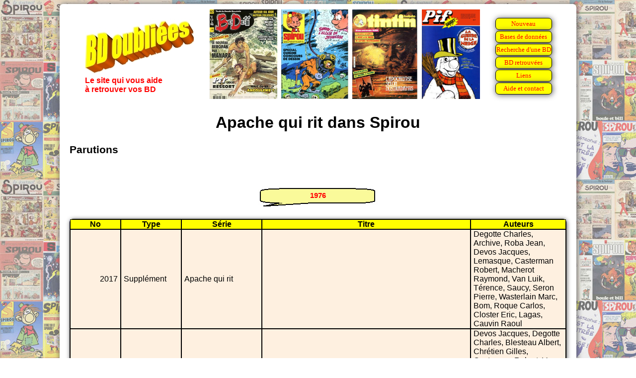

--- FILE ---
content_type: text/html
request_url: https://www.bdoubliees.com/journalspirou/series1/apache_qui_rit.htm
body_size: 2813
content:
<!DOCTYPE html>
<html>
<head>
<meta http-equiv="Content-Type" content="text/html; charset=windows-1252">
<!-- Global site tag (gtag.js) - Google Analytics -->
<script async src="https://www.googletagmanager.com/gtag/js?id=G-S06BGWPJEC"></script>
<script>
  window.dataLayer = window.dataLayer || [];
  function gtag(){dataLayer.push(arguments);}
  gtag('js', new Date());
  gtag('config', 'G-S06BGWPJEC');
</script>
<meta name="description" content="Bibliographie de Apache qui rit dans Spirou">
<meta name="keywords" content="BD, bandes dessin&eacute;es, bande dessin&eacute;e, Spirou, Apache qui rit">
<script language="JavaScript" src="../../procedures.js"></script>
<script src="https://www.google.com/recaptcha/api.js" async defer></script>
<link rel="stylesheet" type="text/css" href="../../bdoubnew.css">
<title>Apache qui rit dans Spirou</title>
</head>
<body style="background: url(../fond.jpg) fixed;">
<div class="cadrepage">
<script language="JavaScript">entete(1);</script>
<div class="titrepage">Apache qui rit dans Spirou</div>

<h1>Parutions</h1>

<script language="JavaScript">an(1976);</script>
<table class="desc"><tr><td class="dhead">No</td><td class="dhead">Type</td><td class="dhead">Série</td><td class="dhead">Titre</td><td class="dhead">Auteurs</td></tr>
<tr class="fondm"><td class="td_num">2017</td><td class="td_categ">Supplément</td><td class="td_serie">Apache qui rit</td><td class="td_titre">&nbsp;</td><td class="td_auteur">Degotte Charles, Archive, Roba Jean, Devos Jacques, Lemasque, Casterman Robert, Macherot Raymond, Van Luik, Térence, Saucy, Seron Pierre, Wasterlain Marc, Bom, Roque Carlos, Closter Eric, Lagas, Cauvin Raoul</td>
<tr class="fondm"><td class="td_num">2018</td><td class="td_categ">Rédactionnel</td><td class="td_serie">Apache qui rit</td><td class="td_titre">&nbsp;</td><td class="td_auteur">Devos Jacques, Degotte Charles, Blesteau Albert, Chrétien Gilles, Casterman Robert, Van Luik, Roque Carlos, Ferrero Bernard, Térence, Cauvin Raoul, Bom, Lemasque, Le Guen Pierre</td>
<tr class="fondm"><td class="td_num">2019</td><td class="td_categ">Rédactionnel</td><td class="td_serie">Apache qui rit</td><td class="td_titre">L&#146;apache en f&ecirc;te</td><td class="td_auteur">Archive, Leloup Roger, Lagas, Wasterlain Marc, Malik, Brouyère Jean-Marie, Van Luik, Térence, Counhaye Guy, Mittéï, Seron Pierre, Blesteau Albert, Roque Carlos, Bom, Cauvin Raoul</td>
<tr class="fondm"><td class="td_num">2020</td><td class="td_categ">Rédactionnel</td><td class="td_serie">Apache qui rit</td><td class="td_titre">L&#146;apache qui &eacute;trenne</td><td class="td_auteur">Watch, Archive, Gos, Leloup Roger, Fournier Jean-Claude, Cauvin Raoul, Francis, Degotte Charles, Sirius, Bom, Devos Jacques, Hiettre Jean-Luc, Wasterlain Marc, Malik, Lagas, Roque Carlos, Van Luik, Térence</td>
</table>

<script language="JavaScript">an(1977);</script>
<table class="desc"><tr><td class="dhead">No</td><td class="dhead">Type</td><td class="dhead">Série</td><td class="dhead">Titre</td><td class="dhead">Auteurs</td></tr>
<tr class="fondm"><td class="td_num">2021</td><td class="td_categ">Rédactionnel</td><td class="td_serie">Apache qui rit</td><td class="td_titre">L&#146;Apache f&eacute;ministe</td><td class="td_auteur">Blesteau Albert, Cauvin Raoul, Degotte Charles, Deliège Paul, Devos Jacques, Jidéhem, Hubinon Victor, Lagas, Lambil Willy, Mittéï, Piroton Arthur, Walthéry François, Wasterlain Marc, Will, Archive, Decae, Feijtes, Sirius, Casterman Robert, Roque Carlos, Bom, Brouyère Jean-Marie, Van Luik</td>
<tr class="fondm"><td class="td_num">2022</td><td class="td_categ">Rédactionnel</td><td class="td_serie">Apache qui rit</td><td class="td_titre">L&#146;Apache en monstre plus !</td><td class="td_auteur">Brouyère Jean-Marie, Darasse Christian, Hislaire Bernard, Térence, Decae, De Gieter Lucien, Sirius, Van Luik, Lemasque, Bom, Wasterlain Marc, Cauvin Raoul</td>
<tr class="fondm"><td class="td_num">2023</td><td class="td_categ">Rédactionnel</td><td class="td_serie">Apache qui rit</td><td class="td_titre">L&#146;Apache qui remonte</td><td class="td_auteur">Térence, Francis, Archive, Sirius, Wasterlain Marc, Casterman Robert, Watch, Malik, Lagas, Roque Carlos, Jazeron, Lemasque, Kox Daniel, Piroton Arthur, Blesteau Albert, Devos Jacques</td>
<tr class="fondm"><td class="td_num">2024</td><td class="td_categ">Rédactionnel</td><td class="td_serie">Apache qui rit</td><td class="td_titre">L&#146;Apache qui poubelle</td><td class="td_auteur">Seron Pierre, Desorgher Daniel, Archive, Lemasque, Sirius, Malik, Brouyère Jean-Marie, Canette Albert, Darasse Christian, Térence, Casterman Robert, Van Luik, Bom, Leonardo Vittorio</td>
<tr class="fondm"><td class="td_num">2025</td><td class="td_categ">Rédactionnel</td><td class="td_serie">Apache qui rit</td><td class="td_titre">L&#146;Apache sp&eacute;cial normal</td><td class="td_auteur">Berck, Archive, Devos Jacques, Walthéry François, Seron Pierre, Casterman Robert, Decae, Blesteau Albert, Schneider, Feijtes, Lemasque, Bom, Sirius, Degotte Charles, Cauvin Raoul, Van Luik</td>
<tr class="fondm"><td class="td_num">2026</td><td class="td_categ">Rédactionnel</td><td class="td_serie">Apache qui rit</td><td class="td_titre">L&#146;Apache vire &agrave; gauche</td><td class="td_auteur">Blesteau Albert, Francis, Seron Pierre, Dédé, Brouyère Jean-Marie, Desorgher Daniel, Devos Jacques, Counhaye Guy, Darasse Christian, Hislaire Bernard, Piroton Arthur, Sirius, Kox Daniel, Archive, Mazel Luc, Bom, Feijtes, Schneider, Malik, Van Luik</td>
<tr class="fondm"><td class="td_num">2027</td><td class="td_categ">Rédactionnel</td><td class="td_serie">Apache qui rit</td><td class="td_titre">L&#146;Apache sp&eacute;cial d&eacute;couvertes</td><td class="td_auteur">Malik, Bom, Hislaire Bernard, Brouyère Jean-Marie, Térence, Leloup Roger, Van Luik, Blesteau Albert</td>
<tr class="fondm"><td class="td_num">2028</td><td class="td_categ">Rédactionnel</td><td class="td_serie">Apache qui rit</td><td class="td_titre">L&#146;Apache sp&eacute;cial cochon</td><td class="td_auteur">Darasse Christian, Brouyère Jean-Marie, Rohat Patrick, Archive, Léonardo, Bom, Watch, Térence, MiTacq, Schneider, Feithes, Geerts André, Counhaye Guy, Roque Carlos, Blesteau Albert, Cauvin Raoul, Kenroll Piero</td>
<tr class="fondm"><td class="td_num">2029</td><td class="td_categ">Rédactionnel</td><td class="td_serie">Apache qui rit</td><td class="td_titre">L&#146;Apache en retraite</td><td class="td_auteur">MiTacq, Léonardo, Cauvin Raoul, Kox Daniel, Darasse Christian, Devos Jacques, Verse, Brouyère Jean-Marie, Archive, Bom, Van Luik, Sirius, Roque Carlos, Renaud, Lagas</td>
<tr class="fondm"><td class="td_num">2030</td><td class="td_categ">Rédactionnel</td><td class="td_serie">Apache qui rit</td><td class="td_titre">L&#146;Apache en feu</td><td class="td_auteur">Roque Carlos, Cauvin Raoul, Léonardo, Blesteau Albert, Archive, Sirius, Lemasque, MiTacq, Devos Jacques, Bom, Verse, Rohat Patrick, Dédé, Kox Daniel</td>
<tr class="fondm"><td class="td_num">2031</td><td class="td_categ">Rédactionnel</td><td class="td_serie">Apache qui rit</td><td class="td_titre">L&#146;Apache en boutons</td><td class="td_auteur">Bom, Roque Carlos, Sirius, Degotte Charles, Devos Jacques, Van Luik, ????</td>
<tr class="fondm"><td class="td_num">2032</td><td class="td_categ">Rédactionnel</td><td class="td_serie">Apache qui rit</td><td class="td_titre">L&#146;Apache en mini</td><td class="td_auteur">Sirius, Roque Carlos, Van Luik</td>
<tr class="fondm"><td class="td_num">2033</td><td class="td_categ">Rédactionnel</td><td class="td_serie">Apache qui rit</td><td class="td_titre">L&#146;Apache naturaliste</td><td class="td_auteur">Bom, Van Luik</td>
<tr class="fondm"><td class="td_num">2034</td><td class="td_categ">Rédactionnel</td><td class="td_serie">Apache qui rit</td><td class="td_titre">L&#146;Apache qui voit loin</td><td class="td_auteur">Bom, Lemasque, Lagas, Roque Carlos, Sirius, Brouyère Jean-Marie</td>
<tr class="fondm"><td class="td_num">2035</td><td class="td_categ">Rédactionnel</td><td class="td_serie">Apache qui rit</td><td class="td_titre">L&#146;Apache qui s&#146;envole</td><td class="td_auteur">Hislaire Bernard, Malik, Walthéry François, Lagas, Rohat Patrick</td>
<tr class="fondm"><td class="td_num">2036</td><td class="td_categ">Rédactionnel</td><td class="td_serie">Apache qui rit</td><td class="td_titre">L&#146;Apache en panne</td><td class="td_auteur">Bom, ????, Blesteau Albert, Malik, Leonardo Vittorio, Rohat Patrick, Geerts André, Sirius, Roque Carlos, Brouyère Jean-Marie</td>
<tr class="fondm"><td class="td_num">2037</td><td class="td_categ">Rédactionnel</td><td class="td_serie">Apache qui rit</td><td class="td_titre">L&#146;Apache v&eacute;nusien</td><td class="td_auteur">Bom, Geerts André, Brouyère Jean-Marie, ????, Rohat Patrick, Lagas, Wasterlain Marc</td>
<tr class="fondm"><td class="td_num">2038</td><td class="td_categ">Rédactionnel</td><td class="td_serie">Apache qui rit</td><td class="td_titre">L&#146;autruche qui rit</td><td class="td_auteur">Watch, Malik, Bom, Dédé, Verse, Devos Jacques, Counhaye Guy, Van Luik, Hardy Marc, Archive, Bosse</td>
<tr class="fondm"><td class="td_num">2039</td><td class="td_categ">Rédactionnel</td><td class="td_serie">Apache qui rit</td><td class="td_titre">L&#146;Apache extra-terrestre</td><td class="td_auteur">Bom, Geerts André, Brouyère Jean-Marie, Van Luik, Roque Carlos, Sirius, Watch, Walthéry François</td>
<tr class="fondm"><td class="td_num">2040</td><td class="td_categ">Rédactionnel</td><td class="td_serie">Apache qui rit</td><td class="td_titre">L&#146;Apache en aveu !</td><td class="td_auteur">Bom, Geerts André, Brouyère Jean-Marie, ????, Lagas, Van Luik, Archive, Rohat Patrick</td>
<tr class="fondm"><td class="td_num">2041</td><td class="td_categ">Rédactionnel</td><td class="td_serie">Apache qui rit</td><td class="td_titre">L&#146;Apache illustr&eacute;</td><td class="td_auteur">Geerts André, Brouyère Jean-Marie, Van Luik, Roque Carlos, Sirius, Bom, Rohat Patrick</td>
<tr class="fondm"><td class="td_num">2043</td><td class="td_categ">Rédactionnel</td><td class="td_serie">Apache qui rit</td><td class="td_titre">L&#146;Apache en vacances</td><td class="td_auteur">Bom, Malik, Rohat Patrick, Devos Jacques, Leonardo Vittorio, Hardy Marc, Geerts André, Brouyère Jean-Marie</td>
<tr class="fondm"><td class="td_num">2044</td><td class="td_categ">Rédactionnel</td><td class="td_serie">Apache qui rit</td><td class="td_titre">L&#146;Apache mascotte</td><td class="td_auteur">Verse, Malik, Bosse, Geerts André, Bom, Dédé, Watch, Kox Daniel, Sedchel, Brouyère Jean-Marie, Rohat Patrick, Hislaire Bernard</td>
<tr class="fondm"><td class="td_num">2045</td><td class="td_categ">Rédactionnel</td><td class="td_serie">Apache qui rit</td><td class="td_titre">L&#146;Apache hilare</td><td class="td_auteur">Roque Carlos, Sirius, Rohat Patrick, Van Luik, Geerts André, Brouyère Jean-Marie, Leonardo Vittorio, Malik, Lagas, ????</td>
<tr class="fondm"><td class="td_num">2046</td><td class="td_categ">Rédactionnel</td><td class="td_serie">Apache qui rit</td><td class="td_titre">L&#146;Apache haute tension</td><td class="td_auteur">????, Geerts André, Brouyère Jean-Marie, Bom, Roque Carlos, Sirius, Van Luik</td>
<tr class="fondm"><td class="td_num">2047</td><td class="td_categ">Rédactionnel</td><td class="td_serie">Apache qui rit</td><td class="td_titre">L&#146;Apache en retard</td><td class="td_auteur">Lemasque, Geerts André, Brouyère Jean-Marie, Degotte Charles, Devos Jacques, Dédé, Bom, Malik, Watch, Hislaire Bernard, ????</td>
<tr class="fondm"><td class="td_num">2048</td><td class="td_categ">Rédactionnel</td><td class="td_serie">Apache qui rit</td><td class="td_titre">L&#146;Apache barbu</td><td class="td_auteur">Rohat Patrick, Bom, Counhaye Guy, Geerts André, Brouyère Jean-Marie, Watch, Malik, Van Luik, Roque Carlos, Sirius</td>
<tr class="fondm"><td class="td_num">2049</td><td class="td_categ">Rédactionnel</td><td class="td_serie">Apache qui rit</td><td class="td_titre">L&#146;Apache muscl&eacute;</td><td class="td_auteur">Van Luik, Sirius, Roque Carlos, Geerts André, Brouyère Jean-Marie</td>
<tr class="fondm"><td class="td_num">2050</td><td class="td_categ">Rédactionnel</td><td class="td_serie">Apache qui rit</td><td class="td_titre">L&#146;espache qui rit</td><td class="td_auteur">????, Lagas, Leonardo Vittorio, Malik, Kox Daniel, Watch, Van Luik, Rohat Patrick, Counhaye Guy, Bom, Hislaire Bernard</td>
<tr class="fondm"><td class="td_num">2054</td><td class="td_categ">Rédactionnel</td><td class="td_serie">Apache qui rit</td><td class="td_titre">L&#146;Apache en vacances</td><td class="td_auteur">Lagas, Geerts André, Brouyère Jean-Marie, ????, Degotte Charles, Roque Carlos, Clair Guy</td>
<tr class="fondm"><td class="td_num">2055</td><td class="td_categ">Rédactionnel</td><td class="td_serie">Apache qui rit</td><td class="td_titre">L&#146;Apache en consultation</td><td class="td_auteur">Geerts André, Brouyère Jean-Marie, Sirius, Roque Carlos</td>
</table>
<h1>Auteurs</h1>
<a href="../auteurs4/martens.htm">Archive</a>,
<a href="../auteurs1/berck.htm">Berck</a>,
<a href="../auteurs1/blesteau.htm">Blesteau Albert</a>,
<a href="../auteurs2/de_bom.htm">Bom</a>,
<a href="../auteurs1/bosse.htm">Bosse</a>,
<a href="../auteurs1/brouyere.htm">Brouyère Jean-Marie</a>,
<a href="../auteurs1/canette_albert.htm">Canette Albert</a>,
<a href="../auteurs1/casterman_robert.htm">Casterman Robert</a>,
<a href="../auteurs1/cauvin.htm">Cauvin Raoul</a>,
<a href="../auteurs1/chretien_gilles.htm">Chrétien Gilles</a>,
<a href="../auteurs1/clair_g_.htm">Clair Guy</a>,
<a href="../auteurs1/closter.htm">Closter Eric</a>,
<a href="../auteurs1/counhaye.htm">Counhaye Guy</a>,
<a href="../auteurs2/darasse.htm">Darasse Christian</a>,
<a href="../auteurs2/de_gieter.htm">De Gieter Lucien</a>,
<a href="../auteurs2/decae.htm">Decae</a>,
<a href="../auteurs2/degotte.htm">Degotte Charles</a>,
<a href="../auteurs2/deliege.htm">Deliège Paul</a>,
<a href="../auteurs2/desorgher.htm">Desorgher Daniel</a>,
<a href="../auteurs2/devos.htm">Devos Jacques</a>,
<a href="../auteurs6/verheye.htm">Dédé</a>,
<a href="../auteurs2/feijtes.htm">Feijtes</a>,
<a href="../auteurs2/feithes.htm">Feithes</a>,
<a href="../auteurs2/ferrero_bernard.htm">Ferrero Bernard</a>,
<a href="../auteurs2/fournier_j__c_.htm">Fournier Jean-Claude</a>,
<a href="../auteurs1/bertrand_f_.htm">Francis</a>,
<a href="../auteurs2/geerts.htm">Geerts André</a>,
<a href="../auteurs2/gos.htm">Gos</a>,
<a href="../auteurs3/hardy.htm">Hardy Marc</a>,
<a href="../auteurs3/hiettre.htm">Hiettre Jean-Luc</a>,
<a href="../auteurs3/hislaire.htm">Hislaire Bernard</a>,
<a href="../auteurs3/hubinon.htm">Hubinon Victor</a>,
<a href="../auteurs3/jazeron.htm">Jazeron</a>,
<a href="../auteurs3/jidehem.htm">Jidéhem</a>,
<a href="../auteurs3/kenroll.htm">Kenroll Piero</a>,
<a href="../auteurs3/kox.htm">Kox Daniel</a>,
<a href="../auteurs3/lagas.htm">Lagas</a>,
<a href="../auteurs3/lambil.htm">Lambil Willy</a>,
<a href="../auteurs3/le_guen.htm">Le Guen Pierre</a>,
<a href="../auteurs3/leloup.htm">Leloup Roger</a>,
<a href="../auteurs5/stoquart.htm">Lemasque</a>,
<a href="../auteurs6/vittorio.htm">Leonardo Vittorio</a>,
<a href="../auteurs3/leonardo.htm">Léonardo</a>,
<a href="../auteurs4/macherot.htm">Macherot Raymond</a>,
<a href="../auteurs5/tai.htm">Malik</a>,
<a href="../auteurs4/mazel.htm">Mazel Luc</a>,
<a href="../auteurs4/mitacq.htm">MiTacq</a>,
<a href="../auteurs4/mittei.htm">Mittéï</a>,
<a href="../auteurs5/piroton.htm">Piroton Arthur</a>,
<a href="../auteurs5/renaud_3.htm">Renaud</a>,
<a href="../auteurs5/roba.htm">Roba Jean</a>,
<a href="../auteurs5/rohat.htm">Rohat Patrick</a>,
<a href="../auteurs5/roque.htm">Roque Carlos</a>,
<a href="../auteurs5/saucy.htm">Saucy</a>,
<a href="../auteurs5/schneider.htm">Schneider</a>,
<a href="../auteurs1/clair_g_.htm">Sedchel</a>,
<a href="../auteurs5/seron.htm">Seron Pierre</a>,
<a href="../auteurs5/sirius.htm">Sirius</a>,
<a href="../auteurs4/martens.htm">Térence</a>,
<a href="../auteurs2/deliege.htm">Van Luik</a>,
<a href="../auteurs6/verse.htm">Verse</a>,
<a href="../auteurs6/walthery.htm">Walthéry François</a>,
<a href="../auteurs6/wasterlain.htm">Wasterlain Marc</a>,
<a href="../auteurs6/watch.htm">Watch</a>,
<a href="../auteurs6/will.htm">Will</a>
<br>
<h2><a href="../../series/ap/apache_qui_rit.htm">Apache qui rit : Liens vers d'autres sites et bibliographie sur BDoubliees.com</a></h2>
<div class="lienretour"><a href="../index.html">Retour Mémoire de Spirou
</a></div>
<script language="JavaScript">baspage(100);</script>
</div>
</body>
</html>


--- FILE ---
content_type: text/html
request_url: https://bdoubliees.com/figures/couvjour/0126.htm
body_size: 178
content:
<!DOCTYPE html><html><head></head><body><center>
<img height="180" src="https://bdoubliees.com/bodoi/couvertures/b71.jpg" alt="BoDo� 71 le 26/01/2004" title="BoDo� 71 le 26/01/2004">
&nbsp;<img height="180" src="https://bdoubliees.com/journalspirou/couvertures/2076.jpg" alt="Spirou 2076 le 26/01/1978" title="Spirou 2076 le 26/01/1978">
&nbsp;<img height="180" src="https://bdoubliees.com/tintin/couvertures/8201261.jpg" alt="Tintin NT333=TB04/82 le 26/01/1982" title="Tintin NT333=TB04/82 le 26/01/1982">
&nbsp;<img height="180" src="https://bdoubliees.com/vaillantpif/couvertures/v2361.jpg" alt="Vaillant/Pif P361 le 26/01/1976" title="Vaillant/Pif P361 le 26/01/1976">
</center></body></html>


--- FILE ---
content_type: text/html; charset=utf-8
request_url: https://www.google.com/recaptcha/api2/anchor?ar=1&k=6LeGjzQpAAAAAIEm-5lCT1f1Wq1A5y3rm_5VjdYQ&co=aHR0cHM6Ly93d3cuYmRvdWJsaWVlcy5jb206NDQz&hl=en&v=N67nZn4AqZkNcbeMu4prBgzg&size=normal&anchor-ms=20000&execute-ms=30000&cb=p9q4qayss6zr
body_size: 49561
content:
<!DOCTYPE HTML><html dir="ltr" lang="en"><head><meta http-equiv="Content-Type" content="text/html; charset=UTF-8">
<meta http-equiv="X-UA-Compatible" content="IE=edge">
<title>reCAPTCHA</title>
<style type="text/css">
/* cyrillic-ext */
@font-face {
  font-family: 'Roboto';
  font-style: normal;
  font-weight: 400;
  font-stretch: 100%;
  src: url(//fonts.gstatic.com/s/roboto/v48/KFO7CnqEu92Fr1ME7kSn66aGLdTylUAMa3GUBHMdazTgWw.woff2) format('woff2');
  unicode-range: U+0460-052F, U+1C80-1C8A, U+20B4, U+2DE0-2DFF, U+A640-A69F, U+FE2E-FE2F;
}
/* cyrillic */
@font-face {
  font-family: 'Roboto';
  font-style: normal;
  font-weight: 400;
  font-stretch: 100%;
  src: url(//fonts.gstatic.com/s/roboto/v48/KFO7CnqEu92Fr1ME7kSn66aGLdTylUAMa3iUBHMdazTgWw.woff2) format('woff2');
  unicode-range: U+0301, U+0400-045F, U+0490-0491, U+04B0-04B1, U+2116;
}
/* greek-ext */
@font-face {
  font-family: 'Roboto';
  font-style: normal;
  font-weight: 400;
  font-stretch: 100%;
  src: url(//fonts.gstatic.com/s/roboto/v48/KFO7CnqEu92Fr1ME7kSn66aGLdTylUAMa3CUBHMdazTgWw.woff2) format('woff2');
  unicode-range: U+1F00-1FFF;
}
/* greek */
@font-face {
  font-family: 'Roboto';
  font-style: normal;
  font-weight: 400;
  font-stretch: 100%;
  src: url(//fonts.gstatic.com/s/roboto/v48/KFO7CnqEu92Fr1ME7kSn66aGLdTylUAMa3-UBHMdazTgWw.woff2) format('woff2');
  unicode-range: U+0370-0377, U+037A-037F, U+0384-038A, U+038C, U+038E-03A1, U+03A3-03FF;
}
/* math */
@font-face {
  font-family: 'Roboto';
  font-style: normal;
  font-weight: 400;
  font-stretch: 100%;
  src: url(//fonts.gstatic.com/s/roboto/v48/KFO7CnqEu92Fr1ME7kSn66aGLdTylUAMawCUBHMdazTgWw.woff2) format('woff2');
  unicode-range: U+0302-0303, U+0305, U+0307-0308, U+0310, U+0312, U+0315, U+031A, U+0326-0327, U+032C, U+032F-0330, U+0332-0333, U+0338, U+033A, U+0346, U+034D, U+0391-03A1, U+03A3-03A9, U+03B1-03C9, U+03D1, U+03D5-03D6, U+03F0-03F1, U+03F4-03F5, U+2016-2017, U+2034-2038, U+203C, U+2040, U+2043, U+2047, U+2050, U+2057, U+205F, U+2070-2071, U+2074-208E, U+2090-209C, U+20D0-20DC, U+20E1, U+20E5-20EF, U+2100-2112, U+2114-2115, U+2117-2121, U+2123-214F, U+2190, U+2192, U+2194-21AE, U+21B0-21E5, U+21F1-21F2, U+21F4-2211, U+2213-2214, U+2216-22FF, U+2308-230B, U+2310, U+2319, U+231C-2321, U+2336-237A, U+237C, U+2395, U+239B-23B7, U+23D0, U+23DC-23E1, U+2474-2475, U+25AF, U+25B3, U+25B7, U+25BD, U+25C1, U+25CA, U+25CC, U+25FB, U+266D-266F, U+27C0-27FF, U+2900-2AFF, U+2B0E-2B11, U+2B30-2B4C, U+2BFE, U+3030, U+FF5B, U+FF5D, U+1D400-1D7FF, U+1EE00-1EEFF;
}
/* symbols */
@font-face {
  font-family: 'Roboto';
  font-style: normal;
  font-weight: 400;
  font-stretch: 100%;
  src: url(//fonts.gstatic.com/s/roboto/v48/KFO7CnqEu92Fr1ME7kSn66aGLdTylUAMaxKUBHMdazTgWw.woff2) format('woff2');
  unicode-range: U+0001-000C, U+000E-001F, U+007F-009F, U+20DD-20E0, U+20E2-20E4, U+2150-218F, U+2190, U+2192, U+2194-2199, U+21AF, U+21E6-21F0, U+21F3, U+2218-2219, U+2299, U+22C4-22C6, U+2300-243F, U+2440-244A, U+2460-24FF, U+25A0-27BF, U+2800-28FF, U+2921-2922, U+2981, U+29BF, U+29EB, U+2B00-2BFF, U+4DC0-4DFF, U+FFF9-FFFB, U+10140-1018E, U+10190-1019C, U+101A0, U+101D0-101FD, U+102E0-102FB, U+10E60-10E7E, U+1D2C0-1D2D3, U+1D2E0-1D37F, U+1F000-1F0FF, U+1F100-1F1AD, U+1F1E6-1F1FF, U+1F30D-1F30F, U+1F315, U+1F31C, U+1F31E, U+1F320-1F32C, U+1F336, U+1F378, U+1F37D, U+1F382, U+1F393-1F39F, U+1F3A7-1F3A8, U+1F3AC-1F3AF, U+1F3C2, U+1F3C4-1F3C6, U+1F3CA-1F3CE, U+1F3D4-1F3E0, U+1F3ED, U+1F3F1-1F3F3, U+1F3F5-1F3F7, U+1F408, U+1F415, U+1F41F, U+1F426, U+1F43F, U+1F441-1F442, U+1F444, U+1F446-1F449, U+1F44C-1F44E, U+1F453, U+1F46A, U+1F47D, U+1F4A3, U+1F4B0, U+1F4B3, U+1F4B9, U+1F4BB, U+1F4BF, U+1F4C8-1F4CB, U+1F4D6, U+1F4DA, U+1F4DF, U+1F4E3-1F4E6, U+1F4EA-1F4ED, U+1F4F7, U+1F4F9-1F4FB, U+1F4FD-1F4FE, U+1F503, U+1F507-1F50B, U+1F50D, U+1F512-1F513, U+1F53E-1F54A, U+1F54F-1F5FA, U+1F610, U+1F650-1F67F, U+1F687, U+1F68D, U+1F691, U+1F694, U+1F698, U+1F6AD, U+1F6B2, U+1F6B9-1F6BA, U+1F6BC, U+1F6C6-1F6CF, U+1F6D3-1F6D7, U+1F6E0-1F6EA, U+1F6F0-1F6F3, U+1F6F7-1F6FC, U+1F700-1F7FF, U+1F800-1F80B, U+1F810-1F847, U+1F850-1F859, U+1F860-1F887, U+1F890-1F8AD, U+1F8B0-1F8BB, U+1F8C0-1F8C1, U+1F900-1F90B, U+1F93B, U+1F946, U+1F984, U+1F996, U+1F9E9, U+1FA00-1FA6F, U+1FA70-1FA7C, U+1FA80-1FA89, U+1FA8F-1FAC6, U+1FACE-1FADC, U+1FADF-1FAE9, U+1FAF0-1FAF8, U+1FB00-1FBFF;
}
/* vietnamese */
@font-face {
  font-family: 'Roboto';
  font-style: normal;
  font-weight: 400;
  font-stretch: 100%;
  src: url(//fonts.gstatic.com/s/roboto/v48/KFO7CnqEu92Fr1ME7kSn66aGLdTylUAMa3OUBHMdazTgWw.woff2) format('woff2');
  unicode-range: U+0102-0103, U+0110-0111, U+0128-0129, U+0168-0169, U+01A0-01A1, U+01AF-01B0, U+0300-0301, U+0303-0304, U+0308-0309, U+0323, U+0329, U+1EA0-1EF9, U+20AB;
}
/* latin-ext */
@font-face {
  font-family: 'Roboto';
  font-style: normal;
  font-weight: 400;
  font-stretch: 100%;
  src: url(//fonts.gstatic.com/s/roboto/v48/KFO7CnqEu92Fr1ME7kSn66aGLdTylUAMa3KUBHMdazTgWw.woff2) format('woff2');
  unicode-range: U+0100-02BA, U+02BD-02C5, U+02C7-02CC, U+02CE-02D7, U+02DD-02FF, U+0304, U+0308, U+0329, U+1D00-1DBF, U+1E00-1E9F, U+1EF2-1EFF, U+2020, U+20A0-20AB, U+20AD-20C0, U+2113, U+2C60-2C7F, U+A720-A7FF;
}
/* latin */
@font-face {
  font-family: 'Roboto';
  font-style: normal;
  font-weight: 400;
  font-stretch: 100%;
  src: url(//fonts.gstatic.com/s/roboto/v48/KFO7CnqEu92Fr1ME7kSn66aGLdTylUAMa3yUBHMdazQ.woff2) format('woff2');
  unicode-range: U+0000-00FF, U+0131, U+0152-0153, U+02BB-02BC, U+02C6, U+02DA, U+02DC, U+0304, U+0308, U+0329, U+2000-206F, U+20AC, U+2122, U+2191, U+2193, U+2212, U+2215, U+FEFF, U+FFFD;
}
/* cyrillic-ext */
@font-face {
  font-family: 'Roboto';
  font-style: normal;
  font-weight: 500;
  font-stretch: 100%;
  src: url(//fonts.gstatic.com/s/roboto/v48/KFO7CnqEu92Fr1ME7kSn66aGLdTylUAMa3GUBHMdazTgWw.woff2) format('woff2');
  unicode-range: U+0460-052F, U+1C80-1C8A, U+20B4, U+2DE0-2DFF, U+A640-A69F, U+FE2E-FE2F;
}
/* cyrillic */
@font-face {
  font-family: 'Roboto';
  font-style: normal;
  font-weight: 500;
  font-stretch: 100%;
  src: url(//fonts.gstatic.com/s/roboto/v48/KFO7CnqEu92Fr1ME7kSn66aGLdTylUAMa3iUBHMdazTgWw.woff2) format('woff2');
  unicode-range: U+0301, U+0400-045F, U+0490-0491, U+04B0-04B1, U+2116;
}
/* greek-ext */
@font-face {
  font-family: 'Roboto';
  font-style: normal;
  font-weight: 500;
  font-stretch: 100%;
  src: url(//fonts.gstatic.com/s/roboto/v48/KFO7CnqEu92Fr1ME7kSn66aGLdTylUAMa3CUBHMdazTgWw.woff2) format('woff2');
  unicode-range: U+1F00-1FFF;
}
/* greek */
@font-face {
  font-family: 'Roboto';
  font-style: normal;
  font-weight: 500;
  font-stretch: 100%;
  src: url(//fonts.gstatic.com/s/roboto/v48/KFO7CnqEu92Fr1ME7kSn66aGLdTylUAMa3-UBHMdazTgWw.woff2) format('woff2');
  unicode-range: U+0370-0377, U+037A-037F, U+0384-038A, U+038C, U+038E-03A1, U+03A3-03FF;
}
/* math */
@font-face {
  font-family: 'Roboto';
  font-style: normal;
  font-weight: 500;
  font-stretch: 100%;
  src: url(//fonts.gstatic.com/s/roboto/v48/KFO7CnqEu92Fr1ME7kSn66aGLdTylUAMawCUBHMdazTgWw.woff2) format('woff2');
  unicode-range: U+0302-0303, U+0305, U+0307-0308, U+0310, U+0312, U+0315, U+031A, U+0326-0327, U+032C, U+032F-0330, U+0332-0333, U+0338, U+033A, U+0346, U+034D, U+0391-03A1, U+03A3-03A9, U+03B1-03C9, U+03D1, U+03D5-03D6, U+03F0-03F1, U+03F4-03F5, U+2016-2017, U+2034-2038, U+203C, U+2040, U+2043, U+2047, U+2050, U+2057, U+205F, U+2070-2071, U+2074-208E, U+2090-209C, U+20D0-20DC, U+20E1, U+20E5-20EF, U+2100-2112, U+2114-2115, U+2117-2121, U+2123-214F, U+2190, U+2192, U+2194-21AE, U+21B0-21E5, U+21F1-21F2, U+21F4-2211, U+2213-2214, U+2216-22FF, U+2308-230B, U+2310, U+2319, U+231C-2321, U+2336-237A, U+237C, U+2395, U+239B-23B7, U+23D0, U+23DC-23E1, U+2474-2475, U+25AF, U+25B3, U+25B7, U+25BD, U+25C1, U+25CA, U+25CC, U+25FB, U+266D-266F, U+27C0-27FF, U+2900-2AFF, U+2B0E-2B11, U+2B30-2B4C, U+2BFE, U+3030, U+FF5B, U+FF5D, U+1D400-1D7FF, U+1EE00-1EEFF;
}
/* symbols */
@font-face {
  font-family: 'Roboto';
  font-style: normal;
  font-weight: 500;
  font-stretch: 100%;
  src: url(//fonts.gstatic.com/s/roboto/v48/KFO7CnqEu92Fr1ME7kSn66aGLdTylUAMaxKUBHMdazTgWw.woff2) format('woff2');
  unicode-range: U+0001-000C, U+000E-001F, U+007F-009F, U+20DD-20E0, U+20E2-20E4, U+2150-218F, U+2190, U+2192, U+2194-2199, U+21AF, U+21E6-21F0, U+21F3, U+2218-2219, U+2299, U+22C4-22C6, U+2300-243F, U+2440-244A, U+2460-24FF, U+25A0-27BF, U+2800-28FF, U+2921-2922, U+2981, U+29BF, U+29EB, U+2B00-2BFF, U+4DC0-4DFF, U+FFF9-FFFB, U+10140-1018E, U+10190-1019C, U+101A0, U+101D0-101FD, U+102E0-102FB, U+10E60-10E7E, U+1D2C0-1D2D3, U+1D2E0-1D37F, U+1F000-1F0FF, U+1F100-1F1AD, U+1F1E6-1F1FF, U+1F30D-1F30F, U+1F315, U+1F31C, U+1F31E, U+1F320-1F32C, U+1F336, U+1F378, U+1F37D, U+1F382, U+1F393-1F39F, U+1F3A7-1F3A8, U+1F3AC-1F3AF, U+1F3C2, U+1F3C4-1F3C6, U+1F3CA-1F3CE, U+1F3D4-1F3E0, U+1F3ED, U+1F3F1-1F3F3, U+1F3F5-1F3F7, U+1F408, U+1F415, U+1F41F, U+1F426, U+1F43F, U+1F441-1F442, U+1F444, U+1F446-1F449, U+1F44C-1F44E, U+1F453, U+1F46A, U+1F47D, U+1F4A3, U+1F4B0, U+1F4B3, U+1F4B9, U+1F4BB, U+1F4BF, U+1F4C8-1F4CB, U+1F4D6, U+1F4DA, U+1F4DF, U+1F4E3-1F4E6, U+1F4EA-1F4ED, U+1F4F7, U+1F4F9-1F4FB, U+1F4FD-1F4FE, U+1F503, U+1F507-1F50B, U+1F50D, U+1F512-1F513, U+1F53E-1F54A, U+1F54F-1F5FA, U+1F610, U+1F650-1F67F, U+1F687, U+1F68D, U+1F691, U+1F694, U+1F698, U+1F6AD, U+1F6B2, U+1F6B9-1F6BA, U+1F6BC, U+1F6C6-1F6CF, U+1F6D3-1F6D7, U+1F6E0-1F6EA, U+1F6F0-1F6F3, U+1F6F7-1F6FC, U+1F700-1F7FF, U+1F800-1F80B, U+1F810-1F847, U+1F850-1F859, U+1F860-1F887, U+1F890-1F8AD, U+1F8B0-1F8BB, U+1F8C0-1F8C1, U+1F900-1F90B, U+1F93B, U+1F946, U+1F984, U+1F996, U+1F9E9, U+1FA00-1FA6F, U+1FA70-1FA7C, U+1FA80-1FA89, U+1FA8F-1FAC6, U+1FACE-1FADC, U+1FADF-1FAE9, U+1FAF0-1FAF8, U+1FB00-1FBFF;
}
/* vietnamese */
@font-face {
  font-family: 'Roboto';
  font-style: normal;
  font-weight: 500;
  font-stretch: 100%;
  src: url(//fonts.gstatic.com/s/roboto/v48/KFO7CnqEu92Fr1ME7kSn66aGLdTylUAMa3OUBHMdazTgWw.woff2) format('woff2');
  unicode-range: U+0102-0103, U+0110-0111, U+0128-0129, U+0168-0169, U+01A0-01A1, U+01AF-01B0, U+0300-0301, U+0303-0304, U+0308-0309, U+0323, U+0329, U+1EA0-1EF9, U+20AB;
}
/* latin-ext */
@font-face {
  font-family: 'Roboto';
  font-style: normal;
  font-weight: 500;
  font-stretch: 100%;
  src: url(//fonts.gstatic.com/s/roboto/v48/KFO7CnqEu92Fr1ME7kSn66aGLdTylUAMa3KUBHMdazTgWw.woff2) format('woff2');
  unicode-range: U+0100-02BA, U+02BD-02C5, U+02C7-02CC, U+02CE-02D7, U+02DD-02FF, U+0304, U+0308, U+0329, U+1D00-1DBF, U+1E00-1E9F, U+1EF2-1EFF, U+2020, U+20A0-20AB, U+20AD-20C0, U+2113, U+2C60-2C7F, U+A720-A7FF;
}
/* latin */
@font-face {
  font-family: 'Roboto';
  font-style: normal;
  font-weight: 500;
  font-stretch: 100%;
  src: url(//fonts.gstatic.com/s/roboto/v48/KFO7CnqEu92Fr1ME7kSn66aGLdTylUAMa3yUBHMdazQ.woff2) format('woff2');
  unicode-range: U+0000-00FF, U+0131, U+0152-0153, U+02BB-02BC, U+02C6, U+02DA, U+02DC, U+0304, U+0308, U+0329, U+2000-206F, U+20AC, U+2122, U+2191, U+2193, U+2212, U+2215, U+FEFF, U+FFFD;
}
/* cyrillic-ext */
@font-face {
  font-family: 'Roboto';
  font-style: normal;
  font-weight: 900;
  font-stretch: 100%;
  src: url(//fonts.gstatic.com/s/roboto/v48/KFO7CnqEu92Fr1ME7kSn66aGLdTylUAMa3GUBHMdazTgWw.woff2) format('woff2');
  unicode-range: U+0460-052F, U+1C80-1C8A, U+20B4, U+2DE0-2DFF, U+A640-A69F, U+FE2E-FE2F;
}
/* cyrillic */
@font-face {
  font-family: 'Roboto';
  font-style: normal;
  font-weight: 900;
  font-stretch: 100%;
  src: url(//fonts.gstatic.com/s/roboto/v48/KFO7CnqEu92Fr1ME7kSn66aGLdTylUAMa3iUBHMdazTgWw.woff2) format('woff2');
  unicode-range: U+0301, U+0400-045F, U+0490-0491, U+04B0-04B1, U+2116;
}
/* greek-ext */
@font-face {
  font-family: 'Roboto';
  font-style: normal;
  font-weight: 900;
  font-stretch: 100%;
  src: url(//fonts.gstatic.com/s/roboto/v48/KFO7CnqEu92Fr1ME7kSn66aGLdTylUAMa3CUBHMdazTgWw.woff2) format('woff2');
  unicode-range: U+1F00-1FFF;
}
/* greek */
@font-face {
  font-family: 'Roboto';
  font-style: normal;
  font-weight: 900;
  font-stretch: 100%;
  src: url(//fonts.gstatic.com/s/roboto/v48/KFO7CnqEu92Fr1ME7kSn66aGLdTylUAMa3-UBHMdazTgWw.woff2) format('woff2');
  unicode-range: U+0370-0377, U+037A-037F, U+0384-038A, U+038C, U+038E-03A1, U+03A3-03FF;
}
/* math */
@font-face {
  font-family: 'Roboto';
  font-style: normal;
  font-weight: 900;
  font-stretch: 100%;
  src: url(//fonts.gstatic.com/s/roboto/v48/KFO7CnqEu92Fr1ME7kSn66aGLdTylUAMawCUBHMdazTgWw.woff2) format('woff2');
  unicode-range: U+0302-0303, U+0305, U+0307-0308, U+0310, U+0312, U+0315, U+031A, U+0326-0327, U+032C, U+032F-0330, U+0332-0333, U+0338, U+033A, U+0346, U+034D, U+0391-03A1, U+03A3-03A9, U+03B1-03C9, U+03D1, U+03D5-03D6, U+03F0-03F1, U+03F4-03F5, U+2016-2017, U+2034-2038, U+203C, U+2040, U+2043, U+2047, U+2050, U+2057, U+205F, U+2070-2071, U+2074-208E, U+2090-209C, U+20D0-20DC, U+20E1, U+20E5-20EF, U+2100-2112, U+2114-2115, U+2117-2121, U+2123-214F, U+2190, U+2192, U+2194-21AE, U+21B0-21E5, U+21F1-21F2, U+21F4-2211, U+2213-2214, U+2216-22FF, U+2308-230B, U+2310, U+2319, U+231C-2321, U+2336-237A, U+237C, U+2395, U+239B-23B7, U+23D0, U+23DC-23E1, U+2474-2475, U+25AF, U+25B3, U+25B7, U+25BD, U+25C1, U+25CA, U+25CC, U+25FB, U+266D-266F, U+27C0-27FF, U+2900-2AFF, U+2B0E-2B11, U+2B30-2B4C, U+2BFE, U+3030, U+FF5B, U+FF5D, U+1D400-1D7FF, U+1EE00-1EEFF;
}
/* symbols */
@font-face {
  font-family: 'Roboto';
  font-style: normal;
  font-weight: 900;
  font-stretch: 100%;
  src: url(//fonts.gstatic.com/s/roboto/v48/KFO7CnqEu92Fr1ME7kSn66aGLdTylUAMaxKUBHMdazTgWw.woff2) format('woff2');
  unicode-range: U+0001-000C, U+000E-001F, U+007F-009F, U+20DD-20E0, U+20E2-20E4, U+2150-218F, U+2190, U+2192, U+2194-2199, U+21AF, U+21E6-21F0, U+21F3, U+2218-2219, U+2299, U+22C4-22C6, U+2300-243F, U+2440-244A, U+2460-24FF, U+25A0-27BF, U+2800-28FF, U+2921-2922, U+2981, U+29BF, U+29EB, U+2B00-2BFF, U+4DC0-4DFF, U+FFF9-FFFB, U+10140-1018E, U+10190-1019C, U+101A0, U+101D0-101FD, U+102E0-102FB, U+10E60-10E7E, U+1D2C0-1D2D3, U+1D2E0-1D37F, U+1F000-1F0FF, U+1F100-1F1AD, U+1F1E6-1F1FF, U+1F30D-1F30F, U+1F315, U+1F31C, U+1F31E, U+1F320-1F32C, U+1F336, U+1F378, U+1F37D, U+1F382, U+1F393-1F39F, U+1F3A7-1F3A8, U+1F3AC-1F3AF, U+1F3C2, U+1F3C4-1F3C6, U+1F3CA-1F3CE, U+1F3D4-1F3E0, U+1F3ED, U+1F3F1-1F3F3, U+1F3F5-1F3F7, U+1F408, U+1F415, U+1F41F, U+1F426, U+1F43F, U+1F441-1F442, U+1F444, U+1F446-1F449, U+1F44C-1F44E, U+1F453, U+1F46A, U+1F47D, U+1F4A3, U+1F4B0, U+1F4B3, U+1F4B9, U+1F4BB, U+1F4BF, U+1F4C8-1F4CB, U+1F4D6, U+1F4DA, U+1F4DF, U+1F4E3-1F4E6, U+1F4EA-1F4ED, U+1F4F7, U+1F4F9-1F4FB, U+1F4FD-1F4FE, U+1F503, U+1F507-1F50B, U+1F50D, U+1F512-1F513, U+1F53E-1F54A, U+1F54F-1F5FA, U+1F610, U+1F650-1F67F, U+1F687, U+1F68D, U+1F691, U+1F694, U+1F698, U+1F6AD, U+1F6B2, U+1F6B9-1F6BA, U+1F6BC, U+1F6C6-1F6CF, U+1F6D3-1F6D7, U+1F6E0-1F6EA, U+1F6F0-1F6F3, U+1F6F7-1F6FC, U+1F700-1F7FF, U+1F800-1F80B, U+1F810-1F847, U+1F850-1F859, U+1F860-1F887, U+1F890-1F8AD, U+1F8B0-1F8BB, U+1F8C0-1F8C1, U+1F900-1F90B, U+1F93B, U+1F946, U+1F984, U+1F996, U+1F9E9, U+1FA00-1FA6F, U+1FA70-1FA7C, U+1FA80-1FA89, U+1FA8F-1FAC6, U+1FACE-1FADC, U+1FADF-1FAE9, U+1FAF0-1FAF8, U+1FB00-1FBFF;
}
/* vietnamese */
@font-face {
  font-family: 'Roboto';
  font-style: normal;
  font-weight: 900;
  font-stretch: 100%;
  src: url(//fonts.gstatic.com/s/roboto/v48/KFO7CnqEu92Fr1ME7kSn66aGLdTylUAMa3OUBHMdazTgWw.woff2) format('woff2');
  unicode-range: U+0102-0103, U+0110-0111, U+0128-0129, U+0168-0169, U+01A0-01A1, U+01AF-01B0, U+0300-0301, U+0303-0304, U+0308-0309, U+0323, U+0329, U+1EA0-1EF9, U+20AB;
}
/* latin-ext */
@font-face {
  font-family: 'Roboto';
  font-style: normal;
  font-weight: 900;
  font-stretch: 100%;
  src: url(//fonts.gstatic.com/s/roboto/v48/KFO7CnqEu92Fr1ME7kSn66aGLdTylUAMa3KUBHMdazTgWw.woff2) format('woff2');
  unicode-range: U+0100-02BA, U+02BD-02C5, U+02C7-02CC, U+02CE-02D7, U+02DD-02FF, U+0304, U+0308, U+0329, U+1D00-1DBF, U+1E00-1E9F, U+1EF2-1EFF, U+2020, U+20A0-20AB, U+20AD-20C0, U+2113, U+2C60-2C7F, U+A720-A7FF;
}
/* latin */
@font-face {
  font-family: 'Roboto';
  font-style: normal;
  font-weight: 900;
  font-stretch: 100%;
  src: url(//fonts.gstatic.com/s/roboto/v48/KFO7CnqEu92Fr1ME7kSn66aGLdTylUAMa3yUBHMdazQ.woff2) format('woff2');
  unicode-range: U+0000-00FF, U+0131, U+0152-0153, U+02BB-02BC, U+02C6, U+02DA, U+02DC, U+0304, U+0308, U+0329, U+2000-206F, U+20AC, U+2122, U+2191, U+2193, U+2212, U+2215, U+FEFF, U+FFFD;
}

</style>
<link rel="stylesheet" type="text/css" href="https://www.gstatic.com/recaptcha/releases/N67nZn4AqZkNcbeMu4prBgzg/styles__ltr.css">
<script nonce="caovifAzmBSMWDe2GGYNwg" type="text/javascript">window['__recaptcha_api'] = 'https://www.google.com/recaptcha/api2/';</script>
<script type="text/javascript" src="https://www.gstatic.com/recaptcha/releases/N67nZn4AqZkNcbeMu4prBgzg/recaptcha__en.js" nonce="caovifAzmBSMWDe2GGYNwg">
      
    </script></head>
<body><div id="rc-anchor-alert" class="rc-anchor-alert"></div>
<input type="hidden" id="recaptcha-token" value="[base64]">
<script type="text/javascript" nonce="caovifAzmBSMWDe2GGYNwg">
      recaptcha.anchor.Main.init("[\x22ainput\x22,[\x22bgdata\x22,\x22\x22,\[base64]/[base64]/[base64]/ZyhXLGgpOnEoW04sMjEsbF0sVywwKSxoKSxmYWxzZSxmYWxzZSl9Y2F0Y2goayl7RygzNTgsVyk/[base64]/[base64]/[base64]/[base64]/[base64]/[base64]/[base64]/bmV3IEJbT10oRFswXSk6dz09Mj9uZXcgQltPXShEWzBdLERbMV0pOnc9PTM/bmV3IEJbT10oRFswXSxEWzFdLERbMl0pOnc9PTQ/[base64]/[base64]/[base64]/[base64]/[base64]\\u003d\x22,\[base64]\\u003d\\u003d\x22,\x22YsOzwq1Ef3ZHw7tdMXLDoMOXw7jDo8OZP3DCgDbDvH7ChsOowp0GUCHDvsOxw6xXw7rDt14oCcKZw7EaHCfDsnJNwqHCo8OLH8KcVcKVw70fU8Ogw7TDqcOkw7JRfMKPw4DDpSx4TMKjwr7Cil7CvMKOSXNDU8OBIsKYw5VrCsKxwoQzUV8sw6sjwqQlw5/ChT/DssKHOEocwpUTw4ErwpgRw55xJsKkb8KwVcORwrIgw4o3wpPDun96wr1fw6nCuC3CgiYLcRV+w4tKGsKVwrDCtsOkwo7DrsKAw6snwoxdw4xuw4Ebw4zCkFTClsKENsK+WGd/e8KRwoh/T8OZLBpWaMO2cQvCrygUwq9pTsK9JGzCvzfCosKaNcO/w6/DklLDqiHDkSlnOsONw4jCnUlobEPCkMKNNsK7w68mw7thw7HClsK0DnQTHXl6CMKYRsOSF8OSV8Oychl/AjdQwpkLN8KUfcKHU8OEwovDl8Olw4U0wqvCmxYiw4g5w6HCjcKKXsKjDE8DwrzCpRQnQVFMWzYgw4t+QMO3w4HDlgPDhFnChHs4IcOPD8KRw6nDqMK3Rh7DrMKuQnXDjMO7BMOHNhovN8Oywo7DssK9worCsGDDv8OvOcKXw6rDksKdf8KMPcKCw7VeNFcGw4DCkk/[base64]/wpTCqX8Aw6tIW8OSwpwiwrA0WQZ1wpYdEQkfAwrCsMO1w5A4w5XCjlRuPMK6acKXwoNVDhPCkyYMw4ABBcOnwo5HBE/[base64]/CjcOqVlbDtcKpw4bClsKBw6lHwqMrR00bwpTDnHgJB8KrRcKfV8OJw7kHfQfDjmNSJEpiwo7CisK2w59FaMKpBwV+Djgnb8O/[base64]/bsKVwq8cwoTDqCvDqMOuw4/DqXVRw48tw5TDnMKEekclIcOuGMOxb8OVwplSw6AsAnzDg0EgZsK0wrcHwqjDn3rCjCTDjzbChMOJwofDjcO2TBA0UcOLw6PDj8OWw7nCu8OGBU7Cvg7Dl8OaQ8KAw6R6wrLCnMOywqhmw4JrZy0Lw7/CucORDcKVw5JewqbDnVLCsTnCk8OKw43DpcO1VcKSwowEwq3ClsOUwrE1wpHDlgPDii3DgV88woHChk/CnB5sB8KqHcOwwo5lw6XDrsOYeMKiJHRbT8OMw7rDncOgw4jCqsK3w6rCp8K0E8KKYSPCjlLDrcOTwrLCn8OVw77CisONI8ODw4AldlpuJ3jDjsO3EcOowp9rw7Qqwr7DhcKcw4cnwrvDi8KxEsODw5Rzw4tgDMOQckbDuy/[base64]/CtsOTdW7DoWjCkw/Cgyciw5DDv2XDgADDhWnCt8KXw4vCi2U5WsOtwqrDrBJmwqbDohvCjB7DmcKdTMK+S0zCp8O2w63Dg0DDuzE8wrZ/wpTDlcOtFsK9VMO/ZcOhwp16w4lHwqgVwpEqw6PDvVvDs8KnwoLDlcKPw7HDt8OLw7lADirDoFRRw74sJsOwwopPb8OkfDdewpEFwrxfwoPDu1fDqSfDvQ/[base64]/DhEhLKCBHwrfDiHDDsQbCoMKVLHHDicKBXjXCocOLNhIJLShyGFZfNETDkWhZwr1vwr4NVMOAZcKbw47DkzdIPsO8VTjCucKgwpzDhcKpwqLDhsKqw5jDiy/Dm8KfGsKlwq1iw4vCiUHDrH/[base64]/Dpk/CqsK7wpwYP8Khw5jDsMKkJyrDqcKbbVDDkTg7wonDuiEYw68SwpAww7giw4TDjcOlKcKswq18Qw8bXsObwp98w5AwJh5LFiTDtH7CkE5fw4XDuRxnS304wox8w5zDrMKgCcKxw47Dv8KfFsO/O8OGw4Afw4jCrmZ2wqMGwphHE8ONw47CuMODTXTCo8OCwq1DJ8Olwp7CpMKbTcO/wrJhLxDDgEQqw73Ckz/DmcOSCcOGdzxhw7jCogEhwqttZsO/NQnDj8KLw6E/wqfCsMKdWMObw7sCcMK9CsO1w6UzwphSw7vCjcO9wqEtw4jDtcKawovDucKNRsKyw7oOZ2lgcMKGc3/CoULCuATDiMK/[base64]/f8O8VMK+dMOJwq8xfDM4CsK1byzDqS19QMKLwqBlJQQNwprDlkHDjcKSX8OOwo/Dk1/DvcKKwq7CjGYVwoTDkHjDrcKkw6lyUsKCLMOmw6/CtzkOCMKDwr88D8OHw6JrwoJiFFN3wrjClMOBwrA5DMKMw5nCjyxxRMOvw60RJcKuwo9SBsO/wrvCs2vCm8OBR8OUKADDkD4Xw6rCsUHDsmIJw75mUzlsaiJPw5tIPC9dw4bDuCdSFMOzR8KyKwBWAx7DpsK8wp8QwrrCoE1DwrjCkhkoDcKzR8OjYkzCqTDDtMOsHMOYwq/Dv8OgXMKWaMK7HSMOw5VrwpDCsSxvd8OewqBvwonCu8KDTCjCi8Orw6pmDVHDhyd5wpnCgg/DlMObecOhM8OwL8OYLj7CglgpMMOwSMOcwrTDm2pWMsOZwp1EMyrChMOzwo3Ds8OzPk9IwpjChEjDpAAbw4N3w5N9wo/[base64]/DssK+w59cw64jwqXDusKsw587wotnwobCtMOdw4/CvHjCoMKAegB6IlJhwpEDwoxpXsKSw7vDj1teMxPDnsKNwr9Nwqgla8Kyw6JeZnHCmjNQwoMywpjCkyHDhBUww4LDulfChj/Cp8Ouw7kPMgsgwq1lK8KOWsKbw4nCsFHDoCfDlzzCjcOqw4vDpsOJJMOlJcKswrtEwpdFJGBlTcO8PcOhwo4rQVhPMHYFOcKbMX8nVVfDusOQwogwwqFZOA/[base64]/ChMO7wp1BYsKjYWRZD1c+wovDn8OQHMKSw5DDhTRvEzPCmjZZw4xMw6nChDxYaio1wqLCuSUHK0o1FcOfLMO3w4xkw53DmB/[base64]/w7jCkcKbwqDCgsOOw48nw6w0woTCm0bDiMKYwr3DkwbDo8OcwocyU8KTOwnCs8O6CMKqTcKKwq3CvTXCiMOmZMKJDnsow6rDscOGw7oZRMK+w5PCvFTDsMKrIMKbw7x6w7fCjMO6wp7ChyMyw4wjw4rDm8O9OsOsw5LCnMKnCsO1NA47w4BIwpx/wpXCiCLCocOQAh8xw5jDp8KKWSYVw6TCrMODw6QiwpDDucOHwp/[base64]/Ds1V3wprCoMKcSsOfwqTCuivCkMKiw7daF8Kdw7TDn8K8PnsURcKswrzCpXkMPllEwonCkcK1w6sVIijCk8KOwrrDvcKcwq/DnxEnw7t9w4PDoBPDt8ODR3JMenwxw7heJMKbwoh8JXrCsMOOwr3Djw0HW8KNe8Kaw6t4wrs1H8K3Sh3DgghMecO0w6wDwpsdSiBuw4ZWMg/CkhTDicK+w4BNEMKUf0fDv8Onw4bCvQDCksOrw5jCvMO3eMO/PhTCscKgw6HCmTQGYkDDmmDDgDXDssKSa0dZR8KWIMOxCXViLBo3w5JnSA7Co0BuAFttGcOLewPCqMODwoPDojkCKMO9TT7ChTjDuMKuL0pZwoR3FVLCu2Bow5/DgUjDjsKPXHrCscONw4JgFcOxAsKiX2zClxhQwo/DnBXChcKEw6/DqMKIOVtJwrJ4w5wSLcK4I8O9wq/CoklPw5fDpzdHw7DDolnCunMnwp4hS8OoUMK9woQvcxzCkj0xFsK3O1vCucKVw7JjwpF/w7M9wqfDn8KZw5HCl1TDmndYHcO8U3RuelDDoUJvwqTDgSbCnMOPETUMw78RBUl5w7XCrMO4fRbCrW1yC8O/[base64]/DjsKyc8OpcsO4w60Yw5JzwqRbwrHCnhbCkW4lE8OSwoZiwq8cKnAYwoQqwobCv8K5w4/DpxlUSsKpw6/CjEJIwr/[base64]/w5wCBWAyw7fChDFmTcOYQsKJP8OIwoJQcsKtw5TCvyoPGRtUWcOiXsKqw74MFnjDtVwmBMOgwr/Dq1LDmyNnwqDDtxnCmMKVwrnCmRYvXiVOUMOXwokrP8Kyw7PDq8KqwpHDvScCw7MuQnZBC8KRw57CtnU1UMK+wqHCgUBNNVvCui46RcOjD8KERTXCmcOhKcKQwqIHw57DvW7DkRBybhlPDXLDs8O9KWrCuMKwRsKpOjlGNMKAw6pxa8K8w5JtwqbCsB7CncKfT2/[base64]/[base64]/[base64]/[base64]/Du8OAWsKpS8OTSE3CrMKRdMK1w6xbw68PIFsdKsKRwoXCrj/DrXHDkkjCjMOBwqhpwqcuwoHCqGQrD0QLw6NMcD3CriIQUiXCgw3CsUxoWhhUVAzCmcOCDcKcU8ODw7rDr2PCmMKeQ8Odw6NKJsOZRFTDpcKFIGViKsKbDFPDhsO3XD7Cq8Kow7DDk8O7CsKBKMKjVF5kFhTDhMKsfD/DnMKdwqXCpsOnWT3ChwxILsKBEh/DpcOvw6xzKcK3w4Q/[base64]/DlSHCgsOKwqDDj3gvG8KfwpNJwpg9w7xqwrgQw6tMwo91I318AcKCacKSw69QRsO9wqnDvMKgw43DksKBMcKIPSLCvsKUcjl+EMKlTDrDscO6UcONAVlcJsOZWmMhw6vCuAoIScO+w6Yww4TDgcKXwrrCqMKYw73CjCfCn3PDjsK/fRA5RXcswrTCl1LCiErCqivCncKMw5kewrQ2w4BMfFFQbRXCpVouw7MTw4dIw6nDiCrDmA3DisKyD2V1w77DtMKZw6zCgwbCvsKBVMOLwoFNwr0bAzVyecKuw5HDtMOqwojCo8KKNsO/TDbCjRRzw6PCtcKgGsK3wpB0wqloI8OBw75BRzzCkMO6wrNNb8K1CTLCj8OsVWYHK389G0zDp1N3A1fDlMK7BFd9XsOBT8K0w5/ClHTDuMOswrMdw5TCuR7Cu8KJN2PCjcKEY8KoEHfDoU3DggtLwqh0w55bwr/DiFbDlsOiBXHCpMOPD0bDrirDlVgrw5HDhRlgwo8ww7bDgU0xwqsqasKvD8KHworDiD07w7PCmcOdIMO4woZRw4g7wofClxgOPkrCnGzCs8Kdw6HCj1nDs2c1aDEcEsK1wrRVwqnDpsKrwpvDmkvCgjcbw4gCacOkw6bDo8KDw6XDsxNrwqYEasK6wpDDhMO/[base64]/BsOUw6bDsCrCkEPCusK/SzhAW8Ksw67CjsKpwrDDqcKNGCs8ZB/DlzXDgsO5Xn0nY8KuX8Ofw7/Dh8O2EsKjw6YFQsKOwqJjM8OBw6DCjSlYw4nDqsKmSsKiw7kuwo51w4vCtcO8SsK0w4hCwo7Cr8OoMgrDlkpxw5vCt8KFRSLChSvCicKcYsOMIxbDnsKkQsOzIlE/woA6N8KnVXUZwqYVeDwHw50mwoJUVMKtI8OawoBiSn/CqlzCgQpCwrfDkMKrwpxqYMKPw4zCtCPDsTTCi2tgCMOvw5fDpATCgcOFDsKLGMKTw5oTwqdFI01THF/DsMOhPDnDmMK2wqzCj8OxNmU3VsO5w5sWwo/DvG5iYwtvwpoow4MsDE13WsOSw5dren7CrErCnxkcw4nDvMOQw6RTw5jDrxFuw6bCpMKhIMOWG2U3fAszw67Dm0rDmDNBWwrDscOLcMKXw7QCw4RaG8K+wrTDig7DpTpUw6sPXcOlXcKew4LCohZiwoNmXyTCg8K0wrDDtUjDq8OlwoRww60eO37CilUNWHHCtU/[base64]/wqLDl3HDiA/CrVl/UMKmc09qZsK8w6fCnMO7YULCnl/CiSbCoMOjw5t0wqFhZcO2w7/[base64]/CvcO3w5PDgVFxB1gHwp06dBjDr1hkwoMiRMK+w4PDuRfCoMO5w4o2wrLCncKqEcOxfWrDl8OKwonDi8OzWcOow5bCt8KYw7AvwpIDwrNewqHClsOnw5YfwqzCrcKFw5bDiH5EAMOsf8O/[base64]/w6oVJMKgR8K0Yi14Mj/Cvx/DqkrDl0jDhjXDu8KPwpAMwrHCisKAS0vDuB/CvcKlDifCvn/DsMKpw5cdDcKcEHwiw53CilTCjRLDo8OweMO8wq/CpjAWXVzCky3DmHDCuCwJWgbCmsOww54nw4rDoMOoXBDCvDNnNGvClMK/wpzDsG/DhcOaESvCl8OMGVxvw6Bkw6/[base64]/[base64]/CuQlNczPDpS4CZDU+w6EBw6vDscO7w4END3kXZzdgwr7DplvCskoyL8OVLHDDmMO7QDTDvF3DgMKmRl5XJ8Kcw4DDrm8dw4/[base64]/[base64]/[base64]/[base64]/CrmsATcO0w4cLSV/CncOSeMOvGcKBXsKDSMOzw5rDnUzDsU/DoE1vAcOuRMO6LsO2w6EtOBdZw59zRzJmb8O+ejA9MsKmfUIlw5LCghYIEAhOPMOawpQSbl7Cg8OpLsO4wrrDt1cuYcOVw5wlL8KmZzZJwrJ0QAzDgcOuScOswpzDpnTDnk4Bw6tLI8Kxw6nCs3wBTsOCwpM2FsOKwokHw6rCocKFCwnClsK6SmvCsSw/w4EYYsK7TMOVO8Kvwrw0w7HClQgPw4Aow6kBw5olwqwcR8KwFXlWw6VAw7ZOAwLDncOzw6rCoyAZw4JoUsOiw5vDicO8RHdUw7XCqwDCoA3DrMKhRw8Lwo/CgUUyw4TCtS97QB3Ds8O6wog7wqbCg8OfwrB6wo9eLsOow5zCiWLClsKhwr3CqMOtw6ZDw6MvWCfDvjA6w5New5IwNzzConMCOcOsYiwZbSbDhcKrwrPClX/[base64]/woN8GExbCHHCiiIFQzNkw4ABcFknDxg5GDkiw4Mrwqw/wo4Xw6nCjmoCw6ovw4dFT8OCw7ELUcKSD8Oawo1SwrZJOFxnwqUzK8Kaw4o5wqfDgGQ9w6hESsOrdBltw4PCqcOWeMOLwoI1IB8eCMKJKVfDqhFgwrLCssO8MFbChSrCt8OfW8K+C8K/[base64]/CiMKmwozDksO+wp5Pw7PCkcKHw67CkMKzw67DrULCq2JheAUbwqTCgMOgw4kbE2kKeUXDmzNAZsOsw6MKw4nDucOcw6jDuMOnw5Eew4ojN8O6wpIow7hFJcOIwp3ChX3Ct8KCw5TDrMOYE8KLcsOKwpJGPMO6asOKUCXClMK/w6rDkWjCsMKXwos6wr/[base64]/Dtm/DgynCsGbCpMO4w6HDrcKUN0ETBURsGCPCmcOBwqXCpcKLwr7DrcOkQcKySQpvAGs7wpI9csOOLRrDj8K+woQvw5nCkHU3wrTCg8K8wr/CizzDtcOFw6/DtMOywqVFwpZiLsKKwqnDlsK7JcO6CcOvwrnClsO8Jk/CjDXDq2HCnMO2w6FbKn5BHcOLw78qCMKywrHDnMOKTATDuMOJfcKXwqLCqsKySsK/cxRGWCTCo8O1RcKpS25Nw7XCoSkAIsOTORJEwrPDhsOJR1XDm8Kyw5hFMsKRcMODw5VMwrRLZMOAwoM/LARaTQB1VnPCpsKCLsKuF3PDusK2LMKrSlIwwp7DosO4QcOePiPDt8Obw4AQJMKVw5pZw64NXyBtH8OsLEPCpR7ClsOcGcO9CjXCvsOawoBIwqwRwpHDlcOuwr3Dj3Alw5ECwoYifsKPNcObXxpSPsKiw4/CnSN9WF3Do8O2XypiYsK8XwYQwpN7CkHDv8K2dcKebR/DumjCn3sxEcOqwrcoV1oJHlDDmsOcH1fCs8OQwrZTBcKJwpDDvcO5UcOPbcK/[base64]/U8Oxw4bDnMOew7tkNMOxw4zCusOuGsKvwpR+VsKObCPDosKnw4HCsWkHwr/DiMKiZAHDk2TDpsKVw6s1w4AAEsKpw5dkVMOzYVHCqMKrHTPCnlLDgytlRcOoTUPDr3zCp2jCi1DCv1bCkmURY8KcUMOewqXDisK3wo/DpCnDgWfCjmXCtMKew4khHBPDqTzCoVHCgsKVGsOQw41dwoEhesKVcXNbw5tEXHxUwrDDgMOQMcKOWxDDiTbCr8OFwoPDjnRYwr/CrinCrmhzERXDiGskdxLDtMOOIcO0w4Yaw7U2w5MkbxlxD1PCj8K8w7HCnEpbwr7CjgXDnFPDkcO+w5cKD0gveMK7w4vDmsKTYMOXw4l2wp8jw6h6HsKAwptgw7UawqgDKsO1DWFZQcK2w4gXwq/[base64]/Cp8OjVcOoMsKVw5YIw7B6dwErP8OOwozDigEGJcKAw6DCgcOpwo3Dvwwewp7CnE5HwoA1w4dWw6/DqMO2wrAqVMKRPlQ2ZxnCmXxsw6NYKnVkw4fCjsKjwoDCo3ESw47DhsOGCXjCncOAw5fDj8OLwo3Ci1LDksKWbMOtP8KnwrrCmMK9w7rCscKQw4/DisK7wp9BJCEXwpLDimjCqj5FR8KTfcKxwrbCvMOqw60OwrLCs8KAw7UFaW9jIjAWwpFNw4PDhMOhYsKIEyPCucKNwpXDvMKfO8O3fcOOBcKKVMKOfC3DkAzCoknDsgnCmMOVFzLDlxTDv8K4w44gwrDDpAp8woXDqcOEI8KjaFtveA4pw6JDb8Krwp/DoENMIcOUwpYNw4oCHC/DlwIdKHodE2jCiF0ROWPDsT7CgFF8w7HCjjRBw6vDrMOJQ3gWwpjCssKdw45Ew6Zgw719X8OCwr7CtADDr3XChnVhw4TDn2bDicKJwro6wqoyWcK8wpvDj8KZwr1vw68/[base64]/DqkPCp8Kdwoh2w74+PlgNBMK6wovDtQXCqsOVwo/DtjhOQURcUBrDjU1Mw6vDvyR8wq1tKVvCpcKew43Ds8ObYl7CjgzCmsK7MMOzNmYuw7rDt8OrwprCvlttAsKwCsKCwoLClkrCnCTDjU3ChT/CmQ9LE8KmHWJQASQIwodqW8OawrQ5Z8KhMD0ZenfDmxnCisK4JzrCsww6PsK0JVzDksONMTfDksOXUMOZGwY7w6/Dr8O8fxLCqcO3cR/DoUQ7wpVAwolvw54mwqEqwo0HQHfDm13DusORGwEmPwLClMKdwqsQG07Cs8OpSBLCqHPDucK+I8OsM8O6W8Oiwq1Tw7jDpVzCt0/Drz57wqnCo8OhF191w5ErOcOLWsOpwqFpB8OnZEkURzBhwpkESFjCsy/[base64]/DsKET1vCt1IWwoPDiMO8wrE4wqNIUMKTw5FLw6UVwoM9bcKSw7fDgMKJNcO0LUnCsy9CwpfDmQXDs8Kxw6UIOMKnw43CmwMVMV7DoRZNP2nDo09Fw5fDjsObw59DYAYOHMOmwr3DmsKOTMK2w5pYwoESfMOawowiYsKRLG4VK05Fwq3Cl8O/wo/CtMOwEwQrw60HcMKOSSzCo23CncKwwqMTLVhrwpFsw5J8D8OqK8OTwqt5YHI4RwvCh8KJW8OKdcKELsOWw4VmwotWwo7CuMKbw5YrfErCqcK6wowkJ2nCuMOlw4TCm8Kow4l1wqsQQ17DmyPCkRfCs8KBw5/CogckXMKawozCvCV2D2rCvSoSw75gIsKFAVlRalDCq05+w49fwr/DpgzDl3EIwpIYAFrCqGDCrMOXwq1ESWfDiMOYwoXCo8O4w6gXcsOQWTvDuMO+GB5nw5MPeS9vY8OmIMKPP2/DuGk/fn7DqS5aw4wLMGTDgcKgD8O4wrvCnnPDkcOIwoPCtMKxOjMNwpLCpMO1wpxBwrRUBsKtEMK0d8Khw4MpwojDj0HDqMOJRFDDqlvCnsOtOznDvsOGGMOpw6jCiMKzwqgywpoBeX/[base64]/CcOGFcKCwrMiw5EDU8KcwoTDolXDlwDCisKHNgHCmcOOT8KlworCgFQ2ISHDnCjCtMOgw49cHMKIEcK0wpIywp1/XQnCi8OiEMOccFoIw5LDmHx8wqB0cm7CrAJew5shwq5Rw5hWVTbCoXXCicOfw4bDp8Obw7DDvxvCnsKrwo0ew6F/w5J2XsKkfsOmW8K4TnnClMO/w5jDoQHClsKVw5k2worCi2DCmsKmwp/[base64]/SMOVdW3Cn8KUwrXCkcOow55Qw73CrX4BU2lzw4HCp8KSfh1+NMK4w6dZVE/CscOhPmfCrFxlwpQdwq9sw7JhFzkww47DjsKcHCTCuDArwqfCmBduDcKgw6jCt8Oywp5bwpkpS8O/dijDoATDqGUBPMK5w7Irw7bDkwdyw4hSEMKgw7zCmMOTLRrCuypAwo/Cshp3w6tON1/DrHzDgMKUwp3Dgj3CmzDDuyVCWMKEw4vCrMKtw7/CjBsFwrrCpcOhSHnDiMOgw4bDssKHChADw5HCpDIfYmQtw7bCnMOWwojCnx17ClHClj7ClMKwWcOfFH5gw57Ct8K1E8KJwqRBw6h/w5nCklTClktGPAzDvMK+eMK/w7Q2wojDmFzDswRKw4jDuSPDp8O+FQFsAB0fcVnDjn4jwpXDh3bDrsO7w7TDsQ/[base64]/CuwJdCMKzSMO0LWLDksKnAUlZwqETfsOyXh/Duntswq49wq8VwoB8Ww7Ckg7Cj1fDhTjDhS/DscOgFh9ZXRcawr/Dnkg3w47CnsO+w5gxwo7DosOtVBgDw6BAwqJLcsKpJ2fChmHDl8K8Qn9PBkDDosKWfi7Ckmsbw40Fw44GYi0/IULCnMKsYinCt8KbFMK+VcOqw7VLb8KjCnoaw4/Dt2jDkwwZwqA8Sxxrw5lGwq7DmXzDjRk5DGxVw7XDusKMw60BwqQ5KMKvw6cgwo/DjMOew4/DlhjDsMOtw4TCglIiGj/Cl8Ocw5lPXMOaw7lPw4PChy0Ow4ltXndAOMOZwr1Wwo7CpsKFwo5jdMKvJMOUbcKJYnFEw64Kw4DClMOaw67CrEPCv2NLeVgaw6/[base64]/[base64]/CnB7DocKiX8K0EArCrVxdDMOtwq3Cnzk/w5/CtBXDrcKzccKAb1wvYMOVwrwFw55Gc8OMQMK1DRLCqcOEU0YxwrbCoU5qPMOww7zCjcO+w57DjsKNwq5ww6gTwqNhw5ZNw5PCqHhmwrN5GB3CsMOmWMOdwrtlw7nDkxZ5w59Bw4vDvnzDjz/CmcKlwrNUBsOLZsKJFDLCp8OJCMKgwq82w7XCmzlEwo4rEGnDqENyw60KHiQeT3/[base64]/[base64]/wr0FDMO4cTHCmcO1wp/Cl8OXwrzDjz8Ww6fDoBwhwqIxdAPCicODAAJhYAEWNcOASsOWOExDN8KUw4TCozUtwrV+NnHDo1JYw4jCi3DDtMKWDScmw6zCnUQPwrDCoC8YPl/[base64]/CuFDCjw15w63Cq8OZwqU7WMKyw4jCnTXDqMOXEVbDjsOxw6d/[base64]/DvcKJwqTCncKdenjCn8OdH8Ovw6sxYAgYKFfCisKpw5TClcK1wqLDuWhCRGUKdhDDhcKLFMK0TsO7w7XDlcObwrtJZcOScMKQw5XDhMOMwojCriUJGsKpFAk/[base64]/wqcwAhk2wpJjw7vCg8OTwr7CnTzCq8O9RjbDqcOAwq3DvGk7w4hrwrNMSMK3w7MJwp7Ch15qWhlrw5LCgHzChyEkwrY0w7vDnMK/UsO4w7Erw4I1aMO/wrw6wo4Uw57CkHLCt8OWwoFSUgk2w7Q4NCvDtkrDk39ILgZHw7x0Hm9TwoI4OMOYUcKNwrLDrEjDssKBwo7Ch8KbwqVeUhDCtQJPwqUdN8OUwpjDpVVDXD/Cj8KBPMOudgkTw5rClX/CjlZowo1pw5LCucODaBlzIVBbSsO/[base64]/DsMOlVy7CiMOtZ2nDglZvBMOuQsO7wpDDl8KJwqPCtUrChsKxwoNXBMOkwql0wp/CvibCsQnDpcKSGyDCki/CpsORd3XDgMO+w4/CpGVYCsOmcF7DmMOcGsOKYsKLwowVwpNOw7rCmsKnwp/[base64]/w7jCtcKwW1kgSivCkysnKsOfwpTCkBXDiifDkjrCusOswqF1eyDDoC7DucKqYMOMw44Xw68Aw5jCq8OEw4BDbTnDiTN0dwUgwrXDgsKULcOXwo/CpQ1Zwq1VFjnDlMOaAMOqK8KNe8KNw77DhEJbw73DuMK7wrxKwqrChXrDr8KuTMODw6NpwpTCjTLCvWZ6QRzCssKxw4NoYBzCuHnDqcKkfUvDlj0WexLDiCDDh8Opw6YlThkfD8O9w6XDpjJ+worCtMOVw4w2woVgw5EAwr4dNMKnwr/DicKFw7U4SREpXsOPVFjChcOlFcKVw5Jtw5dSw4sNYnYJw6PCpMOzw4PDr3IAw4V+wr9Rw7wvwqvCnmvCji/Di8KlYhTCosOlXm/DosKDbFjDpcKRM0xkZS85wpjDoE4Xw448wrBuw70Aw7poXijCl1QNGMOfwqPCjMOTYcKRfBLDshsdw745wojCiMObdFl7w5rDhsKvNzzCgsKCwrPCuzPDu8KDwrFVasKEw4gaWCrDk8OKwoLDiD/DiA7Di8ObXX3DmMO9AEjDjMKhwpYLwoPCjHZ6wrbCsAPDjhfDhMKNw6fCjXN/w7zDocKcw7TDhG7Cl8O2w4bCmcO9KsKKFw1IA8OdGxVdMHF8w7Bjwp/CqxbDmXzCgMO1FgrDvx/DisOEE8Klwq/Cu8Oxw5wxw6jDpXTCpWEzTj0cw7/ClRHDhMO8w7TCncKqc8O8w58dOSBiwoIyEGt3ER51DMOqfT3DnsKSTBY6w5NPw6vDrMOOVcKSQ2XCkR8ewrABNHzDrSIFdcKJwprDljXDiXs/AsKoa1Nww5TDlDkcwoQsasKyw7vCmcOyL8KAw5rCtw/CpF1aw7s2w4/DlsOtw65iBMKDwovCksOWw4prPsKNWcKkI1PCgmLCt8Odw6E0eMOQA8KpwrYyK8KBw7DCjVkrwrzDkSHDgVgfFTt3wq0rZMOiw4nDok/DssK1wonDiwM/[base64]/S8Kww4Q3VMOnwqvDuDI+wqDDqcKXQR0AwolDCsKrMcKXwpUJA1DDsD1nVcO6XznDmsKcW8OffnPCg3nCqcOsJFAvw5sAwrHCix/Dmw/Crx/DhsOmwpbCtsODDsO3w5sdD8K3wohIwr83T8KyCjPChF0nwoDDlsOGw4jDiGTCmU7CsRlbFcOuTcKMMiDDq8Oow55tw4IGVzvCkSbCn8KRwrjCqMKnwpbDicK1wovCrE/DoC0GFgnCvw1ow4vDuMOOD3gVMw1xwpvDrMOHw5o4esO3XsOYPUwDwpHDgcO5wqrCtsKZeBjCh8Kiw4Jaw7XCixIqEcK0w4hoCzfDm8OzH8OZAEzDgUMkSk9kQcOYJ8Kvw78GI8O8wrzCsylRw7/CjsOaw47DnMKvwpvCucKAf8KRRMO2w79VecKgwphiDcONworDvcKAZsKawpcwHMOpwqZxwpvCosK2J8OwXXHDkQsvSMKww4UQwphUw7FRw6ZXwqTChw1eWMK1WsOzwpdGwpLDmMO6UcOOdx/CvMKVwonCu8K4wrkvGcKDw6bDiRMZX8Kpwrc7FkhtccOUwr9UFAxKwo05wrpPw5/Du8Klw6VTw65hw7LCiT9wVMK6wqbCmcKTw4DCjFbCm8Knanodw7hiFsKGw5kLcGzCkUPCs3MCwrvDtB/DvVHDkMKbTMOLw6NQwqzCl3XCn2LDvcKCJy/DosOMQsKYw53DnGhTInzCoMO8PkXDp3k/w6HCosOmDlPDp8O9w58HwpZZYcKZEMKUJGzCoFnDlwgpwoIDP13CkcOKw7PCvcOGwqPCtMOVw4V2wolAwrjCq8OpwqbCgsO1wocnw5vCgTbCoGl9w5HDv8Ktw7DCm8Ocwo/DnsOuUEbCusKMVEYjOcKsHMKCAgTCp8KJw5dsw5/Co8Orwo7DlxdvFsKNHsKfwpfCrcKhOwzCvxkAw5nDisK6wqbDo8KdwpIbw7EtwpbDucKVw4/DocKEXcKrbnrDv8K5EMKAdGnDhcKiMkDClsOJZUrCh8KNTsK3b8KLwrwEw6sywpNUwrXDrRXCmsOOSsKQwq7DohfDri8SLlLClnEVaXPDmiTCtmjDrj/[base64]/CusOcfzdvUcKPMyLDkG7CtSJ+FRkywrJew5nCoSjDrHPDl3dVwqPDqmfDu05uwptPwr/DhTXDnsKYw50kBGQwHcK7woDCncOmw6nDjsOYwrHCnkcubMOow44mw4/Cq8KaDFRgwoHDikkvQ8KXw7jDvcOkOsO9wqIdJcOMAMKHUGhTw6YtLsOUw7LDnCfCpMOqQhoBTAAfw5fCs0FOworDny1MQcKQwrV8RMOlw4PDklvDt8OiwqzDqHRLNDTDi8KwLXnDpVhGYxPDnMO/wpHDp8OTwqjCuB/Ct8K2DjPChcK/wpU4w6vDlSRLw4YDA8KLdMK6w7bDjsKmfk9Dw5nDhRQ8dyViT8K3w6hrVcOiwoPChgnDgTRUWcKKBwTCs8OJw4/DsMKuwqfDp2dVdRs1WBl9BMKWw5daSCXDisODX8OYPWfCvUvCgGDDlsOGw5vCjBLDmMKcwpDCv8OmLMOpPMOPNk7CilE9acK+w7jDhsKwwr/DhcKLw6ctwpVxw4bDqMKGR8KIw4zCg2XCjMK9VFTDtsOrwqREEDrCgMK1BMO5I8K1w73CvcKDTg/CrXLCiMKHw5ohwrM0w7BqcBgAIjgvwrjClifCqTZaVml+w6wdIlIJLsK+ZDkHwrUaTz9bwrA3ZMOCeMKuXGbDrWnDnMOQwr/Dt2nDosKwOTd1P3vCssOkw5LDoMKIU8OPMsORw6nCmXPDpcKbIkjCnMK/[base64]/ckMkUgXCi8O0w6NlHcO2IU1Uw7DDn0jDvxzDl3EaLcKzwoYYUsKcwrI0wqnDhsOvLibDg8KsZk3ClETCvcOnC8O5w6LCiWYXwrDDhcORw5zDm8KQwpHClFEhOcO1IhJXw6PCrcO9woTDjMONwojDlMK/[base64]/DiQoMGMKTwpPCsMKLw5AzdMOKK8OKwovCtsKLDmnDu8OcwqYbwrZDw7jCnMO4bEDCo8KmD8OQw6bClMKUw6AswpI+CwHDg8KAQ13ChhXCqWU0dGN1Q8OSwq/CgEtNEHPDhMKiE8OyFMOXUh4QSEgVPRDCkkTDs8K0w47CpcKowqppw5HCiAfCgS/CuhrCocOmw4XCksOgwpkAwo4sAzZWcnpIw57Cg2/[base64]/[base64]/CtVzDqcObYMObHiwFCcKuMVbDg8OgDmZhNcObc8KbwolMw4zCighzQcKFwoMINSzDkMKCwqnChsKmwoIjw7bCh0lrTsKJw7tGRRDDjMOVTsOawrXDn8OjQsOtMsK/wqMaEF8Pw4nDikQma8O6wr7CijAyRsKcwoo5wpAkCB0qwpFPYWUuwrw2wo4fXkFdwpTCpsKvwoYMwqVTEivDnMOZHCnCgcKUIsOxwrXDsg83eMKOwrB5wq40w5dGwr4WMmLDki3DkMKDFMOew44yJsKzw6rCrMOCwq8NwoIfSXo2w4fDvMK8KAtbCi/CncO5wqAVw68ufVEGw6jCisOywqvDiF7DsMK5wohtD8OBRnRXMj53w47Duy7ChMOgV8Kxw5cOw599w4xBVXvDmUBaPyx8Y0jCkQ3DhsOXwoR6wrXDlcO9ScKPwoEsw6rCiwTDvA/Cl3IuQXFlDsObN3ZewovCsFRxLcOyw7U4Y1jDrDtlwpELwq5LCCLDsRkJw4PDlMK6wqBqDcKvw5sONhvDozFRBX1AwrzCjsKiVTkQw7fDs8KUwrXCi8O8B8Klw4rDn8OGw7VNw7HDn8OWw4QswqbCn8OZw7/Cmj59w6vDojnCmsOTF0bDqF/CmA7CsAdaIcK0IBHDk0Fzw4tgw78gwpDDpGdOwrJWwpjCmcKow49fw57DmMKZDW9VBsKocsOcC8KOwoPCvG3CuinCvD4Swq7Dsm3Dm00gEsKIw7rCjsK+w6DCmMO3w4LCisOcYMK/wq/DmAzDozTDtcO1Q8KsK8OTNQ50w5jDiWjDtcKLEcOgb8OAOisrZ8ODesOuPivDiwAfbsKbw7XDvcOcwqfCumEsw68ywq4Hw5VHwrHCpQPDmT8hw7/DgyPCr8O7ex4Kw41HwqI3wq4QPMOwwr8qOcKbwpfChMOrdMO1fWp/w4/[base64]/CgDXDqcKLQ8KeBMOoE0PCqkdyajc4FsKEw4U1w7XDghc8BnJBLcOYwoZtb2NKEHM/w5wNw5g+NGVaC8Kbw4JSwq1tG3p5VVFdLgLCksOWMlwKwr/[base64]/Du8KTAVbChcO8w5rCmhTClsKqw4vDhcOrwqZrwpkhUUZRwrHCr1RHL8K1w6vCvMOsd8OYw5/Ck8KxwoluE0lHHMO8IcKpwo0CBsOpPcOKK8Oxw4zDt3zDnHLDo8KLwrPClcKFwq9ab8OywoLDsX8DHhXDmCE2w5U5wo8qwqjClFHCrcOzw5/DuV97wqTCo8KzAR/[base64]\\u003d\x22],null,[\x22conf\x22,null,\x226LeGjzQpAAAAAIEm-5lCT1f1Wq1A5y3rm_5VjdYQ\x22,0,null,null,null,1,[21,125,63,73,95,87,41,43,42,83,102,105,109,121],[7059694,675],0,null,null,null,null,0,null,0,1,700,1,null,0,\[base64]/76lBhnEnQkZnOKMAhmv8xEZ\x22,0,0,null,null,1,null,0,0,null,null,null,0],\x22https://www.bdoubliees.com:443\x22,null,[1,1,1],null,null,null,0,3600,[\x22https://www.google.com/intl/en/policies/privacy/\x22,\x22https://www.google.com/intl/en/policies/terms/\x22],\x22n4FheZbh2UTeyCvoJLuwL+wtgvrC0qu5Tp/Y0iLpjlQ\\u003d\x22,0,0,null,1,1769456113253,0,0,[184,98],null,[140,99,221],\x22RC-0VeO6ZdbTPoYJg\x22,null,null,null,null,null,\x220dAFcWeA5v6eNIHmIXWtZAp-qocG8un2HPoYrp_PGNz3vdk7KYb7aWFxwDAclBGWigNNLFIZIE2Ss8Hz_KjTLFXUPlOn8UMBY9Ag\x22,1769538913331]");
    </script></body></html>